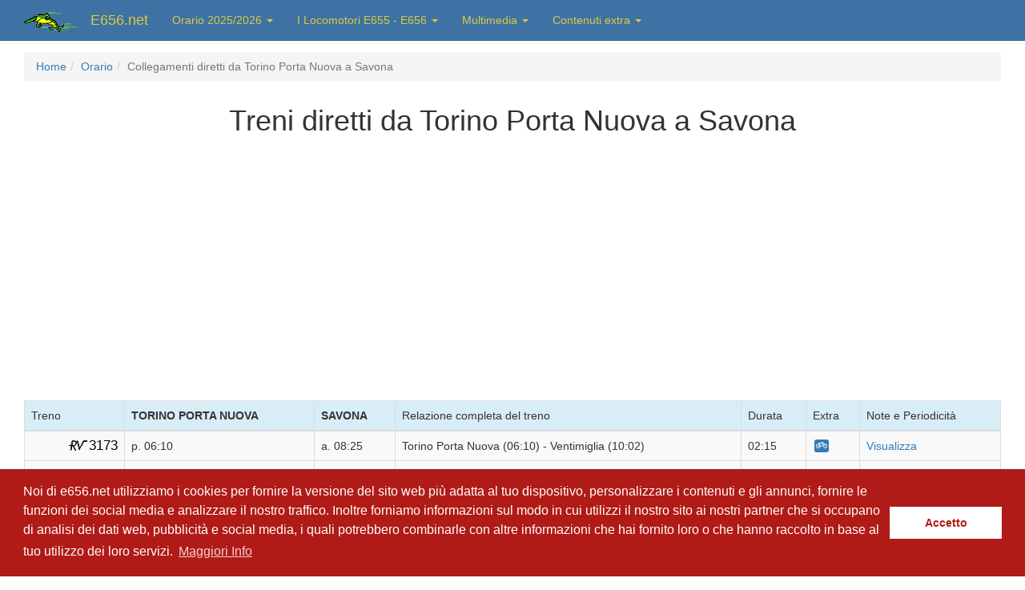

--- FILE ---
content_type: text/html; charset=UTF-8
request_url: https://www.e656.net/orario/collegamenti/torino_porta_nuova/savona.html
body_size: 6759
content:
<!DOCTYPE html><html lang="it"><head><meta charset="utf-8"><meta name="viewport" content="width=device-width, initial-scale=1.0"><meta name="description" content="Orario dei treni senza cambio dalla stazione di Torino Porta Nuova a Savona. Tempi di percorrenza e giorni di effettuazione."><meta name="keywords" content="Treni da Torino Porta Nuova a Savona. Treni per Savona da Torino Porta Nuova. Collegamenti diretti senza cambio, tempi di percorrenza e giorni di effettuazione."><meta name="google-site-verification" content="8n6uAFanYqWZj7fp-v_7e4mPxBo29_q32Gxy9AuxOKw"/><meta name="author" content="Antonio Scalzo"><link rel="alternate" media="only screen and (max-width: 640px)" href="https://m.e656.net/orario/collegamenti/torino_porta_nuova/savona.html" ><title>Treni diretti da Torino Porta Nuova a Savona - www.e656.net</title><link type="text/css" rel="stylesheet" media="all" href="/css/compiled/bs.css?v=63c7a" /><link type="text/css" rel="stylesheet" media="all" href="/css/compiled/style.css?v=63c7a" /><link rel="shortcut icon" href="/favicon.ico" /><link rel="apple-touch-icon" href="/apple-touch-icon.png"><link rel="apple-touch-icon" sizes="120x120" href="/apple-touch-icon-120x120-precomposed.png"><link rel="canonical" href="https://www.e656.net/orario/collegamenti/torino_porta_nuova/savona.html" ><link rel="alternate" media="only screen and (max-width: 640px)" href="https://m.e656.net/orario/collegamenti/torino_porta_nuova/savona.html" ><script>
            window.addEventListener("load", function(){ window.cookieconsent.initialise({ "palette": { "popup": { "background": "#b01b17" },
            "button": {"background": "#fff", "text": "#b01b17" } },
            "content": {
                "message": "Noi di e656.net utilizziamo i cookies per fornire la versione del sito web più adatta al tuo dispositivo, personalizzare i contenuti e gli annunci, fornire le funzioni dei social media e analizzare il nostro traffico. Inoltre forniamo informazioni sul modo in cui utilizzi il nostro sito ai nostri partner che si occupano di analisi dei dati web, pubblicità e social media, i quali potrebbero combinarle con altre informazioni che hai fornito loro o che hanno raccolto in base al tuo utilizzo dei loro servizi. ",
                "dismiss": "Accetto",
                "link": "Maggiori Info",
                "href": "/cookiepolicy.html"
                }
            })});
        </script><script type="application/ld+json">{"@context":"https://schema.org","@graph":[{"@type":["WebPage","CollectionPage"],"@id":"https://www.e656.net/orario/collegamenti/torino_porta_nuova/savona.html#webpage","url":"https://www.e656.net/orario/collegamenti/torino_porta_nuova/savona.html","name":"Collegamenti diretti da Torino Porta Nuova a Savona","description":"Panoramica dei collegamenti ferroviari diretti tra Torino Porta Nuova e Savona, con frequenza, operatori e durata media dei viaggi.","inLanguage":"it","isPartOf":{"@type":"WebSite","@id":"https://www.e656.net/#website","name":"E656.net","url":"https://www.e656.net/"},"about":[{"@type":"TrainStation","@id":"https://www.e656.net/orario/stazione/torino_porta_nuova.html#station","name":"Torino Porta Nuova","url":"https://www.e656.net/orario/stazione/torino_porta_nuova.html"},{"@type":"TrainStation","@id":"https://www.e656.net/orario/stazione/savona.html#station","name":"Savona","url":"https://www.e656.net/orario/stazione/savona.html"}],"mainEntity":{"@type":"ItemList","@id":"https://www.e656.net/orario/collegamenti/torino_porta_nuova/savona.html#elenco-collegamenti","name":"Collegamenti diretti da Torino Porta Nuova a Savona","itemListOrder":"https://schema.org/ItemListOrderAscending","numberOfItems":13},"publisher":{"@type":"Organization","@id":"https://www.e656.net/#organization","name":"E656.net","url":"https://www.e656.net/","logo":{"@type":"ImageObject","url":"https://www.e656.net/images/logo_e656.png"}}},{"@type":"ItemList","@id":"https://www.e656.net/orario/collegamenti/torino_porta_nuova/savona.html#elenco-collegamenti","name":"Treni diretti Torino Porta Nuova → Savona","itemListOrder":"https://schema.org/ItemListOrderAscending","numberOfItems":13,"itemListElement":[{"@type":"ListItem","position":1,"item":{"@type":"TrainTrip","@id":"https://www.e656.net/orario/treno/3173.html#traintrip","name":"Treno Regionale Veloce 3173 Torino Porta Nuova → Savona","trainNumber":"3173","departureStation":{"@type":"TrainStation","@id":"https://www.e656.net/orario/stazione/torino_porta_nuova.html#station","name":"Torino Porta Nuova"},"departurePlatform":"6","departureTime":"06:10","arrivalStation":{"@type":"TrainStation","@id":"https://www.e656.net/orario/stazione/savona.html#station","name":"Savona"},"arrivalPlatform":"5","arrivalTime":"08:25","additionalProperty":[{"@type":"PropertyValue","name":"Orario schedulato","value":"06:10 → 08:25"},{"@type":"PropertyValue","name":"Relazione completa","value":"Torino Porta Nuova - Ventimiglia"}]}},{"@type":"ListItem","position":2,"item":{"@type":"TrainTrip","@id":"https://www.e656.net/orario/treno/3115.html#traintrip","name":"Treno Regionale Veloce 3115 Torino Porta Nuova → Savona","trainNumber":"3115","departureStation":{"@type":"TrainStation","@id":"https://www.e656.net/orario/stazione/torino_porta_nuova.html#station","name":"Torino Porta Nuova"},"departurePlatform":"4","departureTime":"06:25","arrivalStation":{"@type":"TrainStation","@id":"https://www.e656.net/orario/stazione/savona.html#station","name":"Savona"},"arrivalPlatform":"5","arrivalTime":"08:55","additionalProperty":[{"@type":"PropertyValue","name":"Orario schedulato","value":"06:25 → 08:55"},{"@type":"PropertyValue","name":"Relazione completa","value":"Torino Porta Nuova - Ventimiglia"}]}},{"@type":"ListItem","position":3,"item":{"@type":"TrainTrip","@id":"https://www.e656.net/orario/treno/3155.html#traintrip","name":"Treno Regionale Veloce 3155 Torino Porta Nuova → Savona","trainNumber":"3155","departureStation":{"@type":"TrainStation","@id":"https://www.e656.net/orario/stazione/torino_porta_nuova.html#station","name":"Torino Porta Nuova"},"departurePlatform":"4","departureTime":"06:25","arrivalStation":{"@type":"TrainStation","@id":"https://www.e656.net/orario/stazione/savona.html#station","name":"Savona"},"arrivalPlatform":"5","arrivalTime":"08:55","additionalProperty":[{"@type":"PropertyValue","name":"Orario schedulato","value":"06:25 → 08:55"},{"@type":"PropertyValue","name":"Relazione completa","value":"Torino Porta Nuova - Ventimiglia"}]}},{"@type":"ListItem","position":4,"item":{"@type":"TrainTrip","@id":"https://www.e656.net/orario/treno/3175.html#traintrip","name":"Treno Regionale Veloce 3175 Torino Porta Nuova → Savona","trainNumber":"3175","departureStation":{"@type":"TrainStation","@id":"https://www.e656.net/orario/stazione/torino_porta_nuova.html#station","name":"Torino Porta Nuova"},"departurePlatform":"6","departureTime":"06:55","arrivalStation":{"@type":"TrainStation","@id":"https://www.e656.net/orario/stazione/savona.html#station","name":"Savona"},"arrivalPlatform":"5","arrivalTime":"09:17","additionalProperty":[{"@type":"PropertyValue","name":"Orario schedulato","value":"06:55 → 09:17"},{"@type":"PropertyValue","name":"Relazione completa","value":"Torino Porta Nuova - Imperia"}]}},{"@type":"ListItem","position":5,"item":{"@type":"TrainTrip","@id":"https://www.e656.net/orario/treno/3177.html#traintrip","name":"Treno Regionale Veloce 3177 Torino Porta Nuova → Savona","trainNumber":"3177","departureStation":{"@type":"TrainStation","@id":"https://www.e656.net/orario/stazione/torino_porta_nuova.html#station","name":"Torino Porta Nuova"},"departurePlatform":"4","departureTime":"06:55","arrivalStation":{"@type":"TrainStation","@id":"https://www.e656.net/orario/stazione/savona.html#station","name":"Savona"},"arrivalPlatform":"5","arrivalTime":"09:17","additionalProperty":[{"@type":"PropertyValue","name":"Orario schedulato","value":"06:55 → 09:17"},{"@type":"PropertyValue","name":"Relazione completa","value":"Torino Porta Nuova - Imperia"}]}},{"@type":"ListItem","position":6,"item":{"@type":"TrainTrip","@id":"https://www.e656.net/orario/treno/3179.html#traintrip","name":"Treno Regionale Veloce 3179 Torino Porta Nuova → Savona","trainNumber":"3179","departureStation":{"@type":"TrainStation","@id":"https://www.e656.net/orario/stazione/torino_porta_nuova.html#station","name":"Torino Porta Nuova"},"departurePlatform":"7","departureTime":"07:50","arrivalStation":{"@type":"TrainStation","@id":"https://www.e656.net/orario/stazione/savona.html#station","name":"Savona"},"arrivalPlatform":"5","arrivalTime":"10:10","additionalProperty":[{"@type":"PropertyValue","name":"Orario schedulato","value":"07:50 → 10:10"},{"@type":"PropertyValue","name":"Relazione completa","value":"Torino Porta Nuova - Albenga"}]}},{"@type":"ListItem","position":7,"item":{"@type":"TrainTrip","@id":"https://www.e656.net/orario/treno/3119.html#traintrip","name":"Treno Regionale Veloce 3119 Torino Porta Nuova → Savona","trainNumber":"3119","departureStation":{"@type":"TrainStation","@id":"https://www.e656.net/orario/stazione/torino_porta_nuova.html#station","name":"Torino Porta Nuova"},"departurePlatform":"6","departureTime":"08:25","arrivalStation":{"@type":"TrainStation","@id":"https://www.e656.net/orario/stazione/savona.html#station","name":"Savona"},"arrivalPlatform":"5","arrivalTime":"10:55","additionalProperty":[{"@type":"PropertyValue","name":"Orario schedulato","value":"08:25 → 10:55"},{"@type":"PropertyValue","name":"Relazione completa","value":"Torino Porta Nuova - Ventimiglia"}]}},{"@type":"ListItem","position":8,"item":{"@type":"TrainTrip","@id":"https://www.e656.net/orario/treno/3159.html#traintrip","name":"Treno Regionale Veloce 3159 Torino Porta Nuova → Savona","trainNumber":"3159","departureStation":{"@type":"TrainStation","@id":"https://www.e656.net/orario/stazione/torino_porta_nuova.html#station","name":"Torino Porta Nuova"},"departurePlatform":"6","departureTime":"08:25","arrivalStation":{"@type":"TrainStation","@id":"https://www.e656.net/orario/stazione/savona.html#station","name":"Savona"},"arrivalPlatform":"5","arrivalTime":"10:55","additionalProperty":[{"@type":"PropertyValue","name":"Orario schedulato","value":"08:25 → 10:55"},{"@type":"PropertyValue","name":"Relazione completa","value":"Torino Porta Nuova - Ventimiglia"}]}},{"@type":"ListItem","position":9,"item":{"@type":"TrainTrip","@id":"https://www.e656.net/orario/treno/3169.html#traintrip","name":"Treno Regionale Veloce 3169 Torino Porta Nuova → Savona","trainNumber":"3169","departureStation":{"@type":"TrainStation","@id":"https://www.e656.net/orario/stazione/torino_porta_nuova.html#station","name":"Torino Porta Nuova"},"departurePlatform":"5","departureTime":"08:50","arrivalStation":{"@type":"TrainStation","@id":"https://www.e656.net/orario/stazione/savona.html#station","name":"Savona"},"arrivalPlatform":"2","arrivalTime":"11:17","additionalProperty":[{"@type":"PropertyValue","name":"Orario schedulato","value":"08:50 → 11:17"},{"@type":"PropertyValue","name":"Relazione completa","value":"Torino Porta Nuova - Albenga"}]}},{"@type":"ListItem","position":10,"item":{"@type":"TrainTrip","@id":"https://www.e656.net/orario/treno/3171.html#traintrip","name":"Treno Regionale Veloce 3171 Torino Porta Nuova → Savona","trainNumber":"3171","departureStation":{"@type":"TrainStation","@id":"https://www.e656.net/orario/stazione/torino_porta_nuova.html#station","name":"Torino Porta Nuova"},"departurePlatform":"5","departureTime":"08:50","arrivalStation":{"@type":"TrainStation","@id":"https://www.e656.net/orario/stazione/savona.html#station","name":"Savona"},"arrivalPlatform":"2","arrivalTime":"11:11","additionalProperty":[{"@type":"PropertyValue","name":"Orario schedulato","value":"08:50 → 11:11"},{"@type":"PropertyValue","name":"Relazione completa","value":"Torino Porta Nuova - Albenga"}]}},{"@type":"ListItem","position":11,"item":{"@type":"TrainTrip","@id":"https://www.e656.net/orario/treno/3193.html#traintrip","name":"Treno Regionale Veloce 3193 Torino Porta Nuova → Savona","trainNumber":"3193","departureStation":{"@type":"TrainStation","@id":"https://www.e656.net/orario/stazione/torino_porta_nuova.html#station","name":"Torino Porta Nuova"},"departurePlatform":"4","departureTime":"14:00","arrivalStation":{"@type":"TrainStation","@id":"https://www.e656.net/orario/stazione/savona.html#station","name":"Savona"},"arrivalPlatform":"6","arrivalTime":"16:08","additionalProperty":[{"@type":"PropertyValue","name":"Orario schedulato","value":"14:00 → 16:08"},{"@type":"PropertyValue","name":"Relazione completa","value":"Torino Porta Nuova - Savona"}]}},{"@type":"ListItem","position":12,"item":{"@type":"TrainTrip","@id":"https://www.e656.net/orario/treno/3131.html#traintrip","name":"Treno Regionale Veloce 3131 Torino Porta Nuova → Savona","trainNumber":"3131","departureStation":{"@type":"TrainStation","@id":"https://www.e656.net/orario/stazione/torino_porta_nuova.html#station","name":"Torino Porta Nuova"},"departurePlatform":"3","departureTime":"14:25","arrivalStation":{"@type":"TrainStation","@id":"https://www.e656.net/orario/stazione/savona.html#station","name":"Savona"},"arrivalPlatform":"5","arrivalTime":"16:55","additionalProperty":[{"@type":"PropertyValue","name":"Orario schedulato","value":"14:25 → 16:55"},{"@type":"PropertyValue","name":"Relazione completa","value":"Torino Porta Nuova - Ventimiglia"}]}},{"@type":"ListItem","position":13,"item":{"@type":"TrainTrip","@id":"https://www.e656.net/orario/treno/3163.html#traintrip","name":"Treno Regionale Veloce 3163 Torino Porta Nuova → Savona","trainNumber":"3163","departureStation":{"@type":"TrainStation","@id":"https://www.e656.net/orario/stazione/torino_porta_nuova.html#station","name":"Torino Porta Nuova"},"departurePlatform":"3","departureTime":"14:25","arrivalStation":{"@type":"TrainStation","@id":"https://www.e656.net/orario/stazione/savona.html#station","name":"Savona"},"arrivalPlatform":"5","arrivalTime":"16:55","additionalProperty":[{"@type":"PropertyValue","name":"Orario schedulato","value":"14:25 → 16:55"},{"@type":"PropertyValue","name":"Relazione completa","value":"Torino Porta Nuova - Ventimiglia"}]}}]}]}</script><script type="application/ld+json" id="breadcrumbs">{"@context":"https://schema.org","@type":"BreadcrumbList","itemListElement":[{"@type":"ListItem","position":1,"name":"Home","item":"https://www.e656.net/"},{"@type":"ListItem","position":2,"name":"Orario","item":"https://www.e656.net/orario/index.html"},{"@type":"ListItem","position":3,"name":"Collegamenti diretti da Torino Porta Nuova a Savona","item":"https://www.e656.net/orario/collegamenti/torino_porta_nuova/savona.html"}]}</script></head><body ng-app="mobileApp" ng-controller="mobileController" ng-init="initApp('')"><!-- Wrap all page content here --><div id="wrap"><!-- Fixed navbar --><div class="navbar navbar-default navbar-fixed-top"><div class="container header-container"><div class="navbar-header"><button type="button" class="navbar-toggle" data-toggle="collapse" data-target=".navbar-collapse"><span class="icon-bar"></span><span class="icon-bar"></span><span class="icon-bar"></span></button><div><span class="navbar-brand"><img src="/images/logo-e656-caimano-homepage.png" alt="E656.net" width="68px" height="25px" /></span><a class="navbar-brand" href="/?utm_source=e656_page&utm_medium=link&utm_campaign=menu">E656.net</a></div></div><div class="collapse navbar-collapse"><ul class="nav navbar-nav"><li class="dropdown"><a href="#" class="dropdown-toggle" data-toggle="dropdown">Orario 2025/2026 <b class="caret"></b></a><ul class="dropdown-menu"><li><a href="/orario/acquista-biglietto.html?utm_source=e656_page&utm_medium=link&utm_campaign=menu"><b>Acquista biglietti ferroviari</b></a></li><li><a href="/orario/index.html?utm_source=e656_page&utm_medium=link&utm_campaign=menu">Cerca treno / stazione / collegamenti</a></li><li><a href="/orario/treni/nuovo_trasporto_viaggiatori.html?utm_source=e656_page&utm_medium=link&utm_campaign=menu">Orario treni NTV</a></li><li><a href="/orario/treni/leonardo-express.html?utm_source=e656_page&utm_medium=link&utm_campaign=menu">Leonardo Express</a></li><li><a href="/orario/treni/orobica-line-2024.html?utm_source=e656_page&utm_medium=link&utm_campaign=menu">Orobica Line 2024</a></li><li><a href="/orario/domande-fequenti.html?utm_source=e656_page&utm_medium=link&utm_campaign=menu"><b>Domande Frequenti</b></a></li><li class="divider"></li><li class="dropdown-header">Orari ferrovie regionali e in Concessione</li><li><a href="/orario/ferrovia_circumetnea.html?utm_source=e656_page&utm_medium=link&utm_campaign=menu">Ferrovia Circumetnea</a></li><li><a href="/orario/ferrovie_della_calabria.html?utm_source=e656_page&utm_medium=link&utm_campaign=menu">Ferrovie della Calabria</a></li><li><a href="/orario/arst.html?utm_source=e656_page&utm_medium=link&utm_campaign=menu">ARST</a></li><li><a href="/orario/ferrovia_udine_cividale.html?utm_source=e656_page&utm_medium=link&utm_campaign=menu">Ferrovia Udine-Cividale</a></li><li><a href="/orario/ferrovie_emilia_romagna.html?utm_source=e656_page&utm_medium=link&utm_campaign=menu">Ferrovie Emilia Romagna</a></li><li><a href="/orario/ferrovia_genova_casella.html?utm_source=e656_page&utm_medium=link&utm_campaign=menu">Ferrovia Genova Casella</a></li><li><a href="/orario/trasporto_ferroviario_toscano.html?utm_source=e656_page&utm_medium=link&utm_campaign=menu">Trasporto Ferroviario Toscano</a></li><li><a href="/orario/ferrovie_del_gargano.html?utm_source=e656_page&utm_medium=link&utm_campaign=menu">Ferrovie del Gargano</a></li><li><a href="/orario/trentino_trasporti.html?utm_source=e656_page&utm_medium=link&utm_campaign=menu">Trentino Trasporti</a></li><li><a href="/orario/gruppo_torinese_trasporti.html?utm_source=e656_page&utm_medium=link&utm_campaign=menu">Gruppo Torinese Trasporti</a></li><li><a href="/orario/ferrovia_roma_civitacastellana_viterbo.html?utm_source=e656_page&utm_medium=link&utm_campaign=menu">Ferrovia Roma Civitacastellana Viterbo</a></li><li><a href="/orario/ente_autonomo_volturno.html?utm_source=e656_page&utm_medium=link&utm_campaign=menu">Ente Autonomo Volturno - EAV</a></li><li><a href="/orario/ferrotramviaria.html?utm_source=e656_page&utm_medium=link&utm_campaign=menu">Ferrotramviaria</a></li><li class="divider"></li><li class="dropdown-header">News e curiosit&agrave;</li><li><a href="/aggiornamenti-del-sito.html?utm_source=e656_page&utm_medium=link&utm_campaign=menu">Aggiornamenti del sito</a></li><li><a href="/orario/curiosita.html?utm_source=e656_page&utm_medium=link&utm_campaign=menu">Statistiche e curiosit&agrave; sull'orario</a></li><li><a href="/orario/denominazioni.html?utm_source=e656_page&utm_medium=link&utm_campaign=menu">Elenco treni con denominazione</a></li><li><a href="/orario/stazioni.html?utm_source=e656_page&utm_medium=link&utm_campaign=menu">Elenco stazioni con servizio viaggiatori</a></li></ul></li><li class="dropdown"><a href="#" class="dropdown-toggle" data-toggle="dropdown">I Locomotori E655 - E656 <b class="caret"></b></a><ul class="dropdown-menu"><li><a href="/storia.html?utm_source=e656_page&utm_medium=link&utm_campaign=menu">La storia dei Caimani</a></li><li><a href="/tecnica.html?utm_source=e656_page&utm_medium=link&utm_campaign=menu">Dati tecnici e curiosit&agrave;</a></li><li><a href="/E655.html?utm_source=e656_page&utm_medium=link&utm_campaign=menu">E655: i Caimani da fatica</a></li></ul></li><li class="dropdown"><a href="#" class="dropdown-toggle" data-toggle="dropdown">Multimedia <b class="caret"></b></a><ul class="dropdown-menu"><li class="dropdown-header">Immagini fotografiche</li><li><a href="/foto.html?utm_source=e656_page&utm_medium=link&utm_campaign=menu">Archivio Fotografico E656</a></li><li><a href="/foto/ospiti.html?utm_source=e656_page&utm_medium=link&utm_campaign=menu">Galleria fotografica ospiti</a></li><li><a href="/foto/maurizio_messa.html?utm_source=e656_page&utm_medium=link&utm_campaign=menu">Galleria fotografica di Maurizio Messa</a></li><li class="divider"></li><li class="dropdown-header">Videoteca</li><li><a href="/video.html?utm_source=e656_page&utm_medium=link&utm_campaign=menu">Galleria video</a></li></ul></li><li class="dropdown"><a href="#" class="dropdown-toggle" data-toggle="dropdown">Contenuti extra <b class="caret"></b></a><ul class="dropdown-menu"><li><a href="#">Mailing List Aggiornamenti</a></li><li><a href="#">FOTO: Viaggio al centro della Sicilia</a></li><li><a href="#">FOTO: Viaggio in Italia</a></li><li><a href="/link.php?utm_source=e656_page&utm_medium=link&utm_campaign=menu">Links a siti amici</a></li><li><a href="/ringraziamenti.php?utm_source=e656_page&utm_medium=link&utm_campaign=menu">Ringraziamenti</a></li><li><a href="/normativafoto.php?utm_source=e656_page&utm_medium=link&utm_campaign=menu">Normativa fotografica in ambito ferroviario</a></li><li><a href="/autori.php?utm_source=e656_page&utm_medium=link&utm_campaign=menu">Gli autori (2006)</a></li><li><a href="/cookiepolicy.html?utm_source=e656_page&utm_medium=link&utm_campaign=menu">Normativa privacy</a></li></ul></li></ul></div><!--/.nav-collapse --></div></div><!-- Begin page content --><div class="container"><div class="page-container"><nav aria-label="breadcrumb" class="breadcrumb-container"><ol class="breadcrumb"><li class="breadcrumb-item"><a href="https://www.e656.net/">Home</a></li><li class="breadcrumb-item"><a href="https://www.e656.net/orario/index.html">Orario</a></li><li class="breadcrumb-item active" aria-current="page">Collegamenti diretti da Torino Porta Nuova a Savona</li></ol></nav><div class="well-links"><h1 class="text-center">Treni diretti da Torino Porta Nuova a Savona</h1></div><div class="row"><div class="col-md-12"><div class="collegamenti-banner"><div class="banner728"><script async src="//pagead2.googlesyndication.com/pagead/js/adsbygoogle.js"></script><!-- New_Collegamenti --><ins class="adsbygoogle"
                     style="display:block"
                     data-ad-client="ca-pub-5506000520905688"
                     data-ad-slot="9466220515"
                     data-ad-format="auto"></ins><script>
                    (adsbygoogle = window.adsbygoogle || []).push({});
                </script></div></div></div></div><div class="row"><div class="col-md-12"><table class="table table-bordered table-striped table-collegamenti"><thead><tr class="info"><td>Treno</td><td><strong>TORINO PORTA NUOVA</strong></td><td><strong>SAVONA</strong></td><td>Relazione completa del treno</td><td>Durata</td><td>Extra</td><td>Note e Periodicità</td></tr></thead><tbody><tr ng-class="{'open' : treni['3173']}" id="treno-3173"><td class="train-number"><div class="train-type-label"><span class="train-icon"><img src="/bundles/e656frontend/images/iconeOrario/sm-rv.gif" alt="Regionale Veloce" /></span><span class="train-number"><a href="/orario/treno/3173.html"> 3173</a></span></div></td><td> p. 06:10 </td><td> a. 08:25 </td><td>Torino Porta Nuova (06:10) - Ventimiglia (10:02)</td><td>02:15</td><td><div class="train-link-extra"><span class="extra-icon-container mobile icon-bycicle" alt="1" title="1"><i class="fa fa-bicycle fa-1x"></i></span></div></td><td ng-init="treni['3173'] = false;"><a ng-cloak href="#" onclick="jsFrontend.scrollToTrain('3173');" ng-click="treni['3173'] = ! treni['3173']">{[{treni['3173'] ? 'Chiudi' : 'Visualizza'}]}</a></td></tr><tr ng-cloak ng-show="treni['3173']" class="open"><td colspan="7"><div><strong>Da TORINO PORTA NUOVA a VENTIMIGLIA: </strong>Circola nei giorni festivi dal 5 Aprile al 13 Giugno</div></td></tr><tr ng-class="{'open' : treni['3115']}" id="treno-3115"><td class="train-number"><div class="train-type-label"><span class="train-icon"><img src="/bundles/e656frontend/images/iconeOrario/sm-rv.gif" alt="Regionale Veloce" /></span><span class="train-number"><a href="/orario/treno/3115.html"> 3115</a></span></div></td><td> p. 06:25 </td><td> a. 08:55 </td><td>Torino Porta Nuova (06:25) - Ventimiglia (10:47)</td><td>02:30</td><td><div class="train-link-extra"><span class="extra-icon-container mobile icon-bycicle" alt="1" title="1"><i class="fa fa-bicycle fa-1x"></i></span></div></td><td ng-init="treni['3115'] = false;"><a ng-cloak href="#" onclick="jsFrontend.scrollToTrain('3115');" ng-click="treni['3115'] = ! treni['3115']">{[{treni['3115'] ? 'Chiudi' : 'Visualizza'}]}</a></td></tr><tr ng-cloak ng-show="treni['3115']" class="open"><td colspan="7"><div><strong>Da TORINO PORTA NUOVA a VENTIMIGLIA: </strong>Circola dal 14 Dicembre al 24 Aprile</div></td></tr><tr ng-class="{'open' : treni['3155']}" id="treno-3155"><td class="train-number"><div class="train-type-label"><span class="train-icon"><img src="/bundles/e656frontend/images/iconeOrario/sm-rv.gif" alt="Regionale Veloce" /></span><span class="train-number"><a href="/orario/treno/3155.html"> 3155</a></span></div></td><td> p. 06:25 </td><td> a. 08:55 </td><td>Torino Porta Nuova (06:25) - Ventimiglia (10:47)</td><td>02:30</td><td><div class="train-link-extra"><span class="extra-icon-container mobile icon-bycicle" alt="1" title="1"><i class="fa fa-bicycle fa-1x"></i></span></div></td><td ng-init="treni['3155'] = false;"><a ng-cloak href="#" onclick="jsFrontend.scrollToTrain('3155');" ng-click="treni['3155'] = ! treni['3155']">{[{treni['3155'] ? 'Chiudi' : 'Visualizza'}]}</a></td></tr><tr ng-cloak ng-show="treni['3155']" class="open"><td colspan="7"><div><strong>Da TORINO PORTA NUOVA a VENTIMIGLIA: </strong>Circola dal 25 Aprile al 13 Giugno</div></td></tr><tr ng-class="{'open' : treni['3175']}" id="treno-3175"><td class="train-number"><div class="train-type-label"><span class="train-icon"><img src="/bundles/e656frontend/images/iconeOrario/sm-rv.gif" alt="Regionale Veloce" /></span><span class="train-number"><a href="/orario/treno/3175.html"> 3175</a></span></div></td><td> p. 06:55 </td><td> a. 09:17 </td><td>Torino Porta Nuova (06:55) - Imperia (10:38)</td><td>02:22</td><td><div class="train-link-extra"><span class="extra-icon-container mobile icon-bycicle" alt="1" title="1"><i class="fa fa-bicycle fa-1x"></i></span></div></td><td ng-init="treni['3175'] = false;"><a ng-cloak href="#" onclick="jsFrontend.scrollToTrain('3175');" ng-click="treni['3175'] = ! treni['3175']">{[{treni['3175'] ? 'Chiudi' : 'Visualizza'}]}</a></td></tr><tr ng-cloak ng-show="treni['3175']" class="open"><td colspan="7"><div><strong>Da TORINO PORTA NUOVA a IMPERIA: </strong>Circola nei giorni festivi dal 5 Aprile al 13 Giugno</div></td></tr><tr ng-class="{'open' : treni['3177']}" id="treno-3177"><td class="train-number"><div class="train-type-label"><span class="train-icon"><img src="/bundles/e656frontend/images/iconeOrario/sm-rv.gif" alt="Regionale Veloce" /></span><span class="train-number"><a href="/orario/treno/3177.html"> 3177</a></span></div></td><td> p. 06:55 </td><td> a. 09:17 </td><td>Torino Porta Nuova (06:55) - Imperia (10:44)</td><td>02:22</td><td><div class="train-link-extra"><span class="extra-icon-container mobile icon-bycicle" alt="1" title="1"><i class="fa fa-bicycle fa-1x"></i></span></div></td><td ng-init="treni['3177'] = false;"><a ng-cloak href="#" onclick="jsFrontend.scrollToTrain('3177');" ng-click="treni['3177'] = ! treni['3177']">{[{treni['3177'] ? 'Chiudi' : 'Visualizza'}]}</a></td></tr><tr ng-cloak ng-show="treni['3177']" class="open"><td colspan="7"><div><strong>Da TORINO PORTA NUOVA a IMPERIA: </strong>Circola Sabato dal 4 Aprile al 13 Giugno</div><div><strong>Da TORINO PORTA NUOVA a IMPERIA: </strong>Non circola nei giorni festivi</div></td></tr><tr ng-class="{'open' : treni['3179']}" id="treno-3179"><td class="train-number"><div class="train-type-label"><span class="train-icon"><img src="/bundles/e656frontend/images/iconeOrario/sm-rv.gif" alt="Regionale Veloce" /></span><span class="train-number"><a href="/orario/treno/3179.html"> 3179</a></span></div></td><td> p. 07:50 </td><td> a. 10:10 </td><td>Torino Porta Nuova (07:50) - Albenga (10:50)</td><td>02:20</td><td><div class="train-link-extra"><span class="extra-icon-container mobile icon-bycicle" alt="1" title="1"><i class="fa fa-bicycle fa-1x"></i></span></div></td><td ng-init="treni['3179'] = false;"><a ng-cloak href="#" onclick="jsFrontend.scrollToTrain('3179');" ng-click="treni['3179'] = ! treni['3179']">{[{treni['3179'] ? 'Chiudi' : 'Visualizza'}]}</a></td></tr><tr ng-cloak ng-show="treni['3179']" class="open"><td colspan="7"><div><strong>Da TORINO PORTA NUOVA a ALBENGA: </strong>Circola nei giorni festivi dal 5 Aprile al 13 Giugno</div></td></tr><tr ng-class="{'open' : treni['3119']}" id="treno-3119"><td class="train-number"><div class="train-type-label"><span class="train-icon"><img src="/bundles/e656frontend/images/iconeOrario/sm-rv.gif" alt="Regionale Veloce" /></span><span class="train-number"><a href="/orario/treno/3119.html"> 3119</a></span></div></td><td> p. 08:25 </td><td> a. 10:55 </td><td>Torino Porta Nuova (08:25) - Ventimiglia (12:47)</td><td>02:30</td><td><div class="train-link-extra"><span class="extra-icon-container mobile icon-bycicle" alt="1" title="1"><i class="fa fa-bicycle fa-1x"></i></span></div></td><td ng-init="treni['3119'] = false;"><a ng-cloak href="#" onclick="jsFrontend.scrollToTrain('3119');" ng-click="treni['3119'] = ! treni['3119']">{[{treni['3119'] ? 'Chiudi' : 'Visualizza'}]}</a></td></tr><tr ng-cloak ng-show="treni['3119']" class="open"><td colspan="7"><div><strong>Da TORINO PORTA NUOVA a VENTIMIGLIA: </strong>Circola dal 14 Dicembre al 24 Aprile</div></td></tr><tr ng-class="{'open' : treni['3159']}" id="treno-3159"><td class="train-number"><div class="train-type-label"><span class="train-icon"><img src="/bundles/e656frontend/images/iconeOrario/sm-rv.gif" alt="Regionale Veloce" /></span><span class="train-number"><a href="/orario/treno/3159.html"> 3159</a></span></div></td><td> p. 08:25 </td><td> a. 10:55 </td><td>Torino Porta Nuova (08:25) - Ventimiglia (12:47)</td><td>02:30</td><td><div class="train-link-extra"><span class="extra-icon-container mobile icon-bycicle" alt="1" title="1"><i class="fa fa-bicycle fa-1x"></i></span></div></td><td ng-init="treni['3159'] = false;"><a ng-cloak href="#" onclick="jsFrontend.scrollToTrain('3159');" ng-click="treni['3159'] = ! treni['3159']">{[{treni['3159'] ? 'Chiudi' : 'Visualizza'}]}</a></td></tr><tr ng-cloak ng-show="treni['3159']" class="open"><td colspan="7"><div><strong>Da TORINO PORTA NUOVA a VENTIMIGLIA: </strong>Circola dal 25 Aprile al 13 Giugno</div></td></tr><tr ng-class="{'open' : treni['3169']}" id="treno-3169"><td class="train-number"><div class="train-type-label"><span class="train-icon"><img src="/bundles/e656frontend/images/iconeOrario/sm-rv.gif" alt="Regionale Veloce" /></span><span class="train-number"><a href="/orario/treno/3169.html"> 3169</a></span></div></td><td> p. 08:50 </td><td> a. 11:17 </td><td>Torino Porta Nuova (08:50) - Albenga (12:25)</td><td>02:27</td><td><div class="train-link-extra"><span class="extra-icon-container mobile icon-bycicle" alt="1" title="1"><i class="fa fa-bicycle fa-1x"></i></span></div></td><td ng-init="treni['3169'] = false;"><a ng-cloak href="#" onclick="jsFrontend.scrollToTrain('3169');" ng-click="treni['3169'] = ! treni['3169']">{[{treni['3169'] ? 'Chiudi' : 'Visualizza'}]}</a></td></tr><tr ng-cloak ng-show="treni['3169']" class="open"><td colspan="7"><div><strong>Da TORINO PORTA NUOVA a ALBENGA: </strong>Circola il 2 Aprile e il 3 Aprile, Sabato dal 4 Aprile al 13 Giugno, nonche il 7 Aprile</div><div><strong>Da TORINO PORTA NUOVA a ALBENGA: </strong>Non circola nei giorni festivi</div></td></tr><tr ng-class="{'open' : treni['3171']}" id="treno-3171"><td class="train-number"><div class="train-type-label"><span class="train-icon"><img src="/bundles/e656frontend/images/iconeOrario/sm-rv.gif" alt="Regionale Veloce" /></span><span class="train-number"><a href="/orario/treno/3171.html"> 3171</a></span></div></td><td> p. 08:50 </td><td> a. 11:11 </td><td>Torino Porta Nuova (08:50) - Albenga (11:50)</td><td>02:21</td><td><div class="train-link-extra"><span class="extra-icon-container mobile icon-bycicle" alt="1" title="1"><i class="fa fa-bicycle fa-1x"></i></span></div></td><td ng-init="treni['3171'] = false;"><a ng-cloak href="#" onclick="jsFrontend.scrollToTrain('3171');" ng-click="treni['3171'] = ! treni['3171']">{[{treni['3171'] ? 'Chiudi' : 'Visualizza'}]}</a></td></tr><tr ng-cloak ng-show="treni['3171']" class="open"><td colspan="7"><div><strong>Da TORINO PORTA NUOVA a ALBENGA: </strong>Circola nei giorni festivi dal 5 Aprile al 13 Giugno</div></td></tr><tr ng-class="{'open' : treni['3193']}" id="treno-3193"><td class="train-number"><div class="train-type-label"><span class="train-icon"><img src="/bundles/e656frontend/images/iconeOrario/sm-rv.gif" alt="Regionale Veloce" /></span><span class="train-number"><a href="/orario/treno/3193.html"> 3193</a></span></div></td><td> p. 14:00 </td><td> a. 16:08 </td><td>Torino Porta Nuova (14:00) - Savona (16:08)</td><td>02:08</td><td><div class="train-link-extra"><span class="extra-icon-container mobile icon-bycicle" alt="1" title="1"><i class="fa fa-bicycle fa-1x"></i></span></div></td><td ng-init="treni['3193'] = false;"><a ng-cloak href="#" onclick="jsFrontend.scrollToTrain('3193');" ng-click="treni['3193'] = ! treni['3193']">{[{treni['3193'] ? 'Chiudi' : 'Visualizza'}]}</a></td></tr><tr ng-cloak ng-show="treni['3193']" class="open"><td colspan="7"><div><strong>Da TORINO PORTA NUOVA a SAVONA: </strong>Circola il 2 Aprile, nei giorni festivi, Venerdì e Sabato dal 3 Aprile al 13 Giugno, nonche il 7 Aprile</div></td></tr><tr ng-class="{'open' : treni['3131']}" id="treno-3131"><td class="train-number"><div class="train-type-label"><span class="train-icon"><img src="/bundles/e656frontend/images/iconeOrario/sm-rv.gif" alt="Regionale Veloce" /></span><span class="train-number"><a href="/orario/treno/3131.html"> 3131</a></span></div></td><td> p. 14:25 </td><td> a. 16:55 </td><td>Torino Porta Nuova (14:25) - Ventimiglia (18:47)</td><td>02:30</td><td><div class="train-link-extra"><span class="extra-icon-container mobile icon-bycicle" alt="1" title="1"><i class="fa fa-bicycle fa-1x"></i></span></div></td><td ng-init="treni['3131'] = false;"><a ng-cloak href="#" onclick="jsFrontend.scrollToTrain('3131');" ng-click="treni['3131'] = ! treni['3131']">{[{treni['3131'] ? 'Chiudi' : 'Visualizza'}]}</a></td></tr><tr ng-cloak ng-show="treni['3131']" class="open"><td colspan="7"><div><strong>Da TORINO PORTA NUOVA a VENTIMIGLIA: </strong>Circola dal 14 Dicembre al 24 Aprile</div></td></tr><tr ng-class="{'open' : treni['3163']}" id="treno-3163"><td class="train-number"><div class="train-type-label"><span class="train-icon"><img src="/bundles/e656frontend/images/iconeOrario/sm-rv.gif" alt="Regionale Veloce" /></span><span class="train-number"><a href="/orario/treno/3163.html"> 3163</a></span></div></td><td> p. 14:25 </td><td> a. 16:55 </td><td>Torino Porta Nuova (14:25) - Ventimiglia (18:47)</td><td>02:30</td><td><div class="train-link-extra"><span class="extra-icon-container mobile icon-bycicle" alt="1" title="1"><i class="fa fa-bicycle fa-1x"></i></span></div></td><td ng-init="treni['3163'] = false;"><a ng-cloak href="#" onclick="jsFrontend.scrollToTrain('3163');" ng-click="treni['3163'] = ! treni['3163']">{[{treni['3163'] ? 'Chiudi' : 'Visualizza'}]}</a></td></tr><tr ng-cloak ng-show="treni['3163']" class="open"><td colspan="7"><div><strong>Da TORINO PORTA NUOVA a VENTIMIGLIA: </strong>Circola dal 25 Aprile al 13 Giugno</div></td></tr></tbody></table></div></div><div class="row"><div class="col-md-6 travel-info"><h2>Quanti collegamenti senza cambio treno ci sono tra Torino Porta Nuova e Savona?</h2><p>Tra Torino Porta Nuova e Savona sono previsti 13 treni diretti.</p></div><div class="col-md-6 travel-info"><h2>A che ora parte il primo treno diretto da Torino Porta Nuova a Savona?</h2><p>La partenza è prevista alle ore 06:10, e l'arrivo alle 08:25.</p></div><div class="col-md-6 travel-info"><h2>Quando è prevista la partenza dell&#039;ultimo treno diretto da Torino Porta Nuova a Savona?</h2><p>L'ultima partenza è prevista alle ore 14:25, e l'arrivo alle 16:55.</p></div><div class="col-md-6 travel-info"><h2>Quanto dura in media il viaggio in treno da Torino Porta Nuova a Savona?</h2><p>La durata media del viaggio tra Torino Porta Nuova e Savona è di 2 ore e 24 minuti.</p></div><div class="col-md-6 travel-info"><h2>Quanto costa il biglietto del treno da Torino Porta Nuova a Savona?</h2><p>Visualizza i <a href='/orario/acquista-biglietto/torino_porta_nuova/savona.html'>prossimi treni</a> da Torino Porta Nuova a Savona e acquista il biglietto. </p></div></div></div></div><div id="push"></div></div><!-- Google tag (gtag.js) --><script async src="https://www.googletagmanager.com/gtag/js?id=G-XTJB402GGK"></script><script>
    window.dataLayer = window.dataLayer || [];
    function gtag(){dataLayer.push(arguments);}
    gtag('js', new Date());

    gtag('config', 'G-XTJB402GGK');
</script><div id="footer"><div class="container"><span class="footer-text">www.e656.net versione 5.1 | &copy; 2013-2025 Antonio Scalzo - Claudio Mangione</span><!--
    --><span class="footer-text footer-text-separator">|</span><!--
    --><span class="twitter-button"><a href="https://twitter.com/E656netOfficial" class="twitter-follow-button" data-show-count="false">Follow us on Twitter</a><script async src="//platform.twitter.com/widgets.js" charset="utf-8"></script></span><!--
    --></div></div><script type="text/javascript" src="/js/compiled/bs-jq.js?v=63c7a"></script><script type="text/javascript" src="/js/compiled/an.js?v=63c7a"></script><script type="text/javascript" src="/js/compiled/main.js?v=63c7a"></script></body></html>

--- FILE ---
content_type: text/html; charset=utf-8
request_url: https://www.google.com/recaptcha/api2/aframe
body_size: 268
content:
<!DOCTYPE HTML><html><head><meta http-equiv="content-type" content="text/html; charset=UTF-8"></head><body><script nonce="3vW928UP4sHbX0anIazQCg">/** Anti-fraud and anti-abuse applications only. See google.com/recaptcha */ try{var clients={'sodar':'https://pagead2.googlesyndication.com/pagead/sodar?'};window.addEventListener("message",function(a){try{if(a.source===window.parent){var b=JSON.parse(a.data);var c=clients[b['id']];if(c){var d=document.createElement('img');d.src=c+b['params']+'&rc='+(localStorage.getItem("rc::a")?sessionStorage.getItem("rc::b"):"");window.document.body.appendChild(d);sessionStorage.setItem("rc::e",parseInt(sessionStorage.getItem("rc::e")||0)+1);localStorage.setItem("rc::h",'1768985991070');}}}catch(b){}});window.parent.postMessage("_grecaptcha_ready", "*");}catch(b){}</script></body></html>